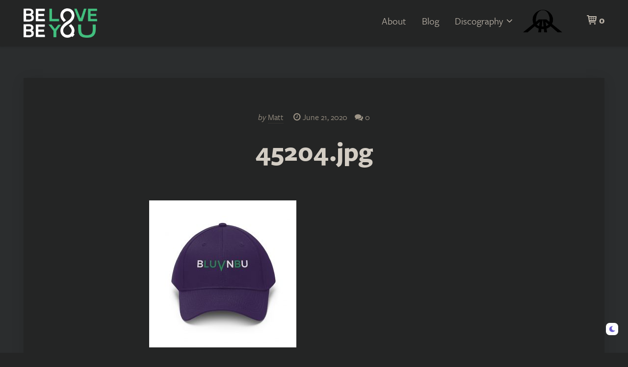

--- FILE ---
content_type: text/html; charset=UTF-8
request_url: https://beloveandbeyou.com/?attachment_id=2368
body_size: 11383
content:
<!DOCTYPE html>
<html lang="en-US">
<head>
	<meta charset="UTF-8">
	<meta name="viewport" content="width=device-width" />
	<link rel="profile" href="http://gmpg.org/xfn/11">
	<meta name='robots' content='index, follow, max-image-preview:large, max-snippet:-1, max-video-preview:-1' />

	<!-- This site is optimized with the Yoast SEO plugin v20.7 - https://yoast.com/wordpress/plugins/seo/ -->
	<title>45204.jpg - Matt Welsh (BLUVNBU) - New Age Rock Artist, Author, and Speaker</title>
	<link rel="canonical" href="https://beloveandbeyou.com/" />
	<meta property="og:locale" content="en_US" />
	<meta property="og:type" content="article" />
	<meta property="og:title" content="45204.jpg - Matt Welsh (BLUVNBU) - New Age Rock Artist, Author, and Speaker" />
	<meta property="og:url" content="https://beloveandbeyou.com/" />
	<meta property="og:site_name" content="Matt Welsh (BLUVNBU) - New Age Rock Artist, Author, and Speaker" />
	<meta property="og:image" content="https://beloveandbeyou.com" />
	<meta property="og:image:width" content="1024" />
	<meta property="og:image:height" content="1024" />
	<meta property="og:image:type" content="image/jpeg" />
	<meta name="twitter:card" content="summary_large_image" />
	<script type="application/ld+json" class="yoast-schema-graph">{"@context":"https://schema.org","@graph":[{"@type":"WebPage","@id":"https://beloveandbeyou.com/","url":"https://beloveandbeyou.com/","name":"45204.jpg - Matt Welsh (BLUVNBU) - New Age Rock Artist, Author, and Speaker","isPartOf":{"@id":"https://beloveandbeyou.com/#website"},"primaryImageOfPage":{"@id":"https://beloveandbeyou.com/#primaryimage"},"image":{"@id":"https://beloveandbeyou.com/#primaryimage"},"thumbnailUrl":"https://beloveandbeyou.com/wp-content/uploads/2020/06/45204.jpg","datePublished":"2020-06-22T01:13:07+00:00","dateModified":"2020-06-22T01:13:07+00:00","breadcrumb":{"@id":"https://beloveandbeyou.com/#breadcrumb"},"inLanguage":"en-US","potentialAction":[{"@type":"ReadAction","target":["https://beloveandbeyou.com/"]}]},{"@type":"ImageObject","inLanguage":"en-US","@id":"https://beloveandbeyou.com/#primaryimage","url":"https://beloveandbeyou.com/wp-content/uploads/2020/06/45204.jpg","contentUrl":"https://beloveandbeyou.com/wp-content/uploads/2020/06/45204.jpg","width":1024,"height":1024},{"@type":"BreadcrumbList","@id":"https://beloveandbeyou.com/#breadcrumb","itemListElement":[{"@type":"ListItem","position":1,"name":"Home","item":"https://beloveandbeyou.com/"},{"@type":"ListItem","position":2,"name":"BLUVNBU Unisex Twill Hat","item":"https://beloveandbeyou.com/product/bluvnbu-unisex-twill-hat/"},{"@type":"ListItem","position":3,"name":"45204.jpg"}]},{"@type":"WebSite","@id":"https://beloveandbeyou.com/#website","url":"https://beloveandbeyou.com/","name":"Matt Welsh (BLUVNBU) - New Age Rock Artist, Author, and Speaker","description":"Teacher at AgeofAquarius.org","potentialAction":[{"@type":"SearchAction","target":{"@type":"EntryPoint","urlTemplate":"https://beloveandbeyou.com/?s={search_term_string}"},"query-input":"required name=search_term_string"}],"inLanguage":"en-US"}]}</script>
	<!-- / Yoast SEO plugin. -->


<link rel="alternate" type="application/rss+xml" title="Matt Welsh (BLUVNBU) - New Age Rock Artist, Author, and Speaker &raquo; 45204.jpg Comments Feed" href="https://beloveandbeyou.com/?attachment_id=2368/feed/" />
	<script>WebFontConfig={typekit:{id:'jgy0xdq'}};(function(d){var wf=d.createElement('script'),s=d.scripts[0];wf.src='https://ajax.googleapis.com/ajax/libs/webfont/1.6.26/webfont.js';wf.async=true;s.parentNode.insertBefore(wf,s);})(document);</script>

<link rel='stylesheet' id='wc-blocks-integration-css' href='https://beloveandbeyou.com/wp-content/plugins/woocommerce-subscriptions/vendor/woocommerce/subscriptions-core/build/index.css?ver=4.1.0' type='text/css' media='all' />
<link rel='stylesheet' id='wp-dark-mode-frontend-css' href='https://beloveandbeyou.com/wp-content/plugins/wp-dark-mode/assets/css/frontend.min.css?ver=4.1.5' type='text/css' media='all' />
<style id='wp-dark-mode-frontend-inline-css' type='text/css'>
body{--wp-dark-mode-zoom: 150%;}body{--wp-dark-mode-scale: 0.5;}
</style>
<link rel='stylesheet' id='wc-blocks-vendors-style-css' href='https://beloveandbeyou.com/wp-content/plugins/woocommerce/packages/woocommerce-blocks/build/wc-blocks-vendors-style.css?ver=9.8.5' type='text/css' media='all' />
<link rel='stylesheet' id='wc-blocks-style-css' href='https://beloveandbeyou.com/wp-content/plugins/woocommerce/packages/woocommerce-blocks/build/wc-blocks-style.css?ver=9.8.5' type='text/css' media='all' />
<style id='classic-theme-styles-inline-css' type='text/css'>
/*! This file is auto-generated */
.wp-block-button__link{color:#fff;background-color:#32373c;border-radius:9999px;box-shadow:none;text-decoration:none;padding:calc(.667em + 2px) calc(1.333em + 2px);font-size:1.125em}.wp-block-file__button{background:#32373c;color:#fff;text-decoration:none}
</style>
<style id='global-styles-inline-css' type='text/css'>
:root{--wp--preset--aspect-ratio--square: 1;--wp--preset--aspect-ratio--4-3: 4/3;--wp--preset--aspect-ratio--3-4: 3/4;--wp--preset--aspect-ratio--3-2: 3/2;--wp--preset--aspect-ratio--2-3: 2/3;--wp--preset--aspect-ratio--16-9: 16/9;--wp--preset--aspect-ratio--9-16: 9/16;--wp--preset--color--black: #000000;--wp--preset--color--cyan-bluish-gray: #abb8c3;--wp--preset--color--white: #FFFFFF;--wp--preset--color--pale-pink: #f78da7;--wp--preset--color--vivid-red: #cf2e2e;--wp--preset--color--luminous-vivid-orange: #ff6900;--wp--preset--color--luminous-vivid-amber: #fcb900;--wp--preset--color--light-green-cyan: #7bdcb5;--wp--preset--color--vivid-green-cyan: #00d084;--wp--preset--color--pale-cyan-blue: #8ed1fc;--wp--preset--color--vivid-cyan-blue: #0693e3;--wp--preset--color--vivid-purple: #9b51e0;--wp--preset--color--primary: #45be7f;--wp--preset--color--secondary: #2e2e2e;--wp--preset--color--tertiary: #DDDDDD;--wp--preset--color--action: #c347b6;--wp--preset--color--accent: #FFFBCC;--wp--preset--color--text: #1E1E1E;--wp--preset--color--text-sec: #777777;--wp--preset--color--links: #3285B6;--wp--preset--color--button: #45be7f;--wp--preset--color--button-sec: #999999;--wp--preset--gradient--vivid-cyan-blue-to-vivid-purple: linear-gradient(135deg,rgba(6,147,227,1) 0%,rgb(155,81,224) 100%);--wp--preset--gradient--light-green-cyan-to-vivid-green-cyan: linear-gradient(135deg,rgb(122,220,180) 0%,rgb(0,208,130) 100%);--wp--preset--gradient--luminous-vivid-amber-to-luminous-vivid-orange: linear-gradient(135deg,rgba(252,185,0,1) 0%,rgba(255,105,0,1) 100%);--wp--preset--gradient--luminous-vivid-orange-to-vivid-red: linear-gradient(135deg,rgba(255,105,0,1) 0%,rgb(207,46,46) 100%);--wp--preset--gradient--very-light-gray-to-cyan-bluish-gray: linear-gradient(135deg,rgb(238,238,238) 0%,rgb(169,184,195) 100%);--wp--preset--gradient--cool-to-warm-spectrum: linear-gradient(135deg,rgb(74,234,220) 0%,rgb(151,120,209) 20%,rgb(207,42,186) 40%,rgb(238,44,130) 60%,rgb(251,105,98) 80%,rgb(254,248,76) 100%);--wp--preset--gradient--blush-light-purple: linear-gradient(135deg,rgb(255,206,236) 0%,rgb(152,150,240) 100%);--wp--preset--gradient--blush-bordeaux: linear-gradient(135deg,rgb(254,205,165) 0%,rgb(254,45,45) 50%,rgb(107,0,62) 100%);--wp--preset--gradient--luminous-dusk: linear-gradient(135deg,rgb(255,203,112) 0%,rgb(199,81,192) 50%,rgb(65,88,208) 100%);--wp--preset--gradient--pale-ocean: linear-gradient(135deg,rgb(255,245,203) 0%,rgb(182,227,212) 50%,rgb(51,167,181) 100%);--wp--preset--gradient--electric-grass: linear-gradient(135deg,rgb(202,248,128) 0%,rgb(113,206,126) 100%);--wp--preset--gradient--midnight: linear-gradient(135deg,rgb(2,3,129) 0%,rgb(40,116,252) 100%);--wp--preset--font-size--small: 13px;--wp--preset--font-size--medium: 20px;--wp--preset--font-size--large: 36px;--wp--preset--font-size--x-large: 42px;--wp--preset--spacing--20: 0.44rem;--wp--preset--spacing--30: 0.67rem;--wp--preset--spacing--40: 1rem;--wp--preset--spacing--50: 1.5rem;--wp--preset--spacing--60: 2.25rem;--wp--preset--spacing--70: 3.38rem;--wp--preset--spacing--80: 5.06rem;--wp--preset--shadow--natural: 6px 6px 9px rgba(0, 0, 0, 0.2);--wp--preset--shadow--deep: 12px 12px 50px rgba(0, 0, 0, 0.4);--wp--preset--shadow--sharp: 6px 6px 0px rgba(0, 0, 0, 0.2);--wp--preset--shadow--outlined: 6px 6px 0px -3px rgba(255, 255, 255, 1), 6px 6px rgba(0, 0, 0, 1);--wp--preset--shadow--crisp: 6px 6px 0px rgba(0, 0, 0, 1);}:where(.is-layout-flex){gap: 0.5em;}:where(.is-layout-grid){gap: 0.5em;}body .is-layout-flex{display: flex;}.is-layout-flex{flex-wrap: wrap;align-items: center;}.is-layout-flex > :is(*, div){margin: 0;}body .is-layout-grid{display: grid;}.is-layout-grid > :is(*, div){margin: 0;}:where(.wp-block-columns.is-layout-flex){gap: 2em;}:where(.wp-block-columns.is-layout-grid){gap: 2em;}:where(.wp-block-post-template.is-layout-flex){gap: 1.25em;}:where(.wp-block-post-template.is-layout-grid){gap: 1.25em;}.has-black-color{color: var(--wp--preset--color--black) !important;}.has-cyan-bluish-gray-color{color: var(--wp--preset--color--cyan-bluish-gray) !important;}.has-white-color{color: var(--wp--preset--color--white) !important;}.has-pale-pink-color{color: var(--wp--preset--color--pale-pink) !important;}.has-vivid-red-color{color: var(--wp--preset--color--vivid-red) !important;}.has-luminous-vivid-orange-color{color: var(--wp--preset--color--luminous-vivid-orange) !important;}.has-luminous-vivid-amber-color{color: var(--wp--preset--color--luminous-vivid-amber) !important;}.has-light-green-cyan-color{color: var(--wp--preset--color--light-green-cyan) !important;}.has-vivid-green-cyan-color{color: var(--wp--preset--color--vivid-green-cyan) !important;}.has-pale-cyan-blue-color{color: var(--wp--preset--color--pale-cyan-blue) !important;}.has-vivid-cyan-blue-color{color: var(--wp--preset--color--vivid-cyan-blue) !important;}.has-vivid-purple-color{color: var(--wp--preset--color--vivid-purple) !important;}.has-black-background-color{background-color: var(--wp--preset--color--black) !important;}.has-cyan-bluish-gray-background-color{background-color: var(--wp--preset--color--cyan-bluish-gray) !important;}.has-white-background-color{background-color: var(--wp--preset--color--white) !important;}.has-pale-pink-background-color{background-color: var(--wp--preset--color--pale-pink) !important;}.has-vivid-red-background-color{background-color: var(--wp--preset--color--vivid-red) !important;}.has-luminous-vivid-orange-background-color{background-color: var(--wp--preset--color--luminous-vivid-orange) !important;}.has-luminous-vivid-amber-background-color{background-color: var(--wp--preset--color--luminous-vivid-amber) !important;}.has-light-green-cyan-background-color{background-color: var(--wp--preset--color--light-green-cyan) !important;}.has-vivid-green-cyan-background-color{background-color: var(--wp--preset--color--vivid-green-cyan) !important;}.has-pale-cyan-blue-background-color{background-color: var(--wp--preset--color--pale-cyan-blue) !important;}.has-vivid-cyan-blue-background-color{background-color: var(--wp--preset--color--vivid-cyan-blue) !important;}.has-vivid-purple-background-color{background-color: var(--wp--preset--color--vivid-purple) !important;}.has-black-border-color{border-color: var(--wp--preset--color--black) !important;}.has-cyan-bluish-gray-border-color{border-color: var(--wp--preset--color--cyan-bluish-gray) !important;}.has-white-border-color{border-color: var(--wp--preset--color--white) !important;}.has-pale-pink-border-color{border-color: var(--wp--preset--color--pale-pink) !important;}.has-vivid-red-border-color{border-color: var(--wp--preset--color--vivid-red) !important;}.has-luminous-vivid-orange-border-color{border-color: var(--wp--preset--color--luminous-vivid-orange) !important;}.has-luminous-vivid-amber-border-color{border-color: var(--wp--preset--color--luminous-vivid-amber) !important;}.has-light-green-cyan-border-color{border-color: var(--wp--preset--color--light-green-cyan) !important;}.has-vivid-green-cyan-border-color{border-color: var(--wp--preset--color--vivid-green-cyan) !important;}.has-pale-cyan-blue-border-color{border-color: var(--wp--preset--color--pale-cyan-blue) !important;}.has-vivid-cyan-blue-border-color{border-color: var(--wp--preset--color--vivid-cyan-blue) !important;}.has-vivid-purple-border-color{border-color: var(--wp--preset--color--vivid-purple) !important;}.has-vivid-cyan-blue-to-vivid-purple-gradient-background{background: var(--wp--preset--gradient--vivid-cyan-blue-to-vivid-purple) !important;}.has-light-green-cyan-to-vivid-green-cyan-gradient-background{background: var(--wp--preset--gradient--light-green-cyan-to-vivid-green-cyan) !important;}.has-luminous-vivid-amber-to-luminous-vivid-orange-gradient-background{background: var(--wp--preset--gradient--luminous-vivid-amber-to-luminous-vivid-orange) !important;}.has-luminous-vivid-orange-to-vivid-red-gradient-background{background: var(--wp--preset--gradient--luminous-vivid-orange-to-vivid-red) !important;}.has-very-light-gray-to-cyan-bluish-gray-gradient-background{background: var(--wp--preset--gradient--very-light-gray-to-cyan-bluish-gray) !important;}.has-cool-to-warm-spectrum-gradient-background{background: var(--wp--preset--gradient--cool-to-warm-spectrum) !important;}.has-blush-light-purple-gradient-background{background: var(--wp--preset--gradient--blush-light-purple) !important;}.has-blush-bordeaux-gradient-background{background: var(--wp--preset--gradient--blush-bordeaux) !important;}.has-luminous-dusk-gradient-background{background: var(--wp--preset--gradient--luminous-dusk) !important;}.has-pale-ocean-gradient-background{background: var(--wp--preset--gradient--pale-ocean) !important;}.has-electric-grass-gradient-background{background: var(--wp--preset--gradient--electric-grass) !important;}.has-midnight-gradient-background{background: var(--wp--preset--gradient--midnight) !important;}.has-small-font-size{font-size: var(--wp--preset--font-size--small) !important;}.has-medium-font-size{font-size: var(--wp--preset--font-size--medium) !important;}.has-large-font-size{font-size: var(--wp--preset--font-size--large) !important;}.has-x-large-font-size{font-size: var(--wp--preset--font-size--x-large) !important;}
:where(.wp-block-post-template.is-layout-flex){gap: 1.25em;}:where(.wp-block-post-template.is-layout-grid){gap: 1.25em;}
:where(.wp-block-columns.is-layout-flex){gap: 2em;}:where(.wp-block-columns.is-layout-grid){gap: 2em;}
:root :where(.wp-block-pullquote){font-size: 1.5em;line-height: 1.6;}
</style>
<link rel='stylesheet' id='contact-form-7-css' href='https://beloveandbeyou.com/wp-content/plugins/contact-form-7/includes/css/styles.css?ver=5.7.3' type='text/css' media='all' />
<style id='contact-form-7-inline-css' type='text/css'>
.wpcf7 .wpcf7-recaptcha iframe {margin-bottom: 0;}.wpcf7 .wpcf7-recaptcha[data-align="center"] > div {margin: 0 auto;}.wpcf7 .wpcf7-recaptcha[data-align="right"] > div {margin: 0 0 0 auto;}
</style>
<link rel='stylesheet' id='cryptowp-css' href='https://beloveandbeyou.com/wp-content/plugins/cryptowp/assets/css/cryptowp.css?ver=22052932' type='text/css' media='all' />
<link rel='stylesheet' id='woocommerce-layout-css' href='https://beloveandbeyou.com/wp-content/plugins/woocommerce/assets/css/woocommerce-layout.css?ver=7.6.1' type='text/css' media='all' />
<link rel='stylesheet' id='woocommerce-smallscreen-css' href='https://beloveandbeyou.com/wp-content/plugins/woocommerce/assets/css/woocommerce-smallscreen.css?ver=7.6.1' type='text/css' media='only screen and (max-width: 768px)' />
<link rel='stylesheet' id='woocommerce-general-css' href='https://beloveandbeyou.com/wp-content/plugins/woocommerce/assets/css/woocommerce.css?ver=7.6.1' type='text/css' media='all' />
<style id='woocommerce-inline-inline-css' type='text/css'>
.woocommerce form .form-row .required { visibility: visible; }
</style>
<link rel='stylesheet' id='affwp-forms-css' href='https://beloveandbeyou.com/wp-content/plugins/affiliate-wp/assets/css/forms.min.css?ver=2.10.0' type='text/css' media='all' />
<link rel='stylesheet' id='dashicons-css' href='https://beloveandbeyou.com/wp-includes/css/dashicons.min.css?ver=6.6.1' type='text/css' media='all' />
<link rel='stylesheet' id='wc-composite-css-css' href='https://beloveandbeyou.com/wp-content/plugins/woocommerce-composite-products/assets/css/frontend/woocommerce.css?ver=8.6.1' type='text/css' media='all' />
<link rel='stylesheet' id='wc-memberships-frontend-css' href='https://beloveandbeyou.com/wp-content/plugins/woocommerce-memberships/assets/css/frontend/wc-memberships-frontend.min.css?ver=1.22.4' type='text/css' media='all' />
<link rel='stylesheet' id='marketers-delight-css' href='https://beloveandbeyou.com/wp-content/themes/marketers-delight/style.css?ver=22122023' type='text/css' media='all' />
<link rel='stylesheet' id='wc-cp-checkout-blocks-css' href='https://beloveandbeyou.com/wp-content/plugins/woocommerce-composite-products/assets/css/frontend/checkout-blocks.css?ver=8.6.1' type='text/css' media='all' />
<link rel='stylesheet' id='wc-pb-checkout-blocks-css' href='https://beloveandbeyou.com/wp-content/plugins/woocommerce-product-bundles/assets/css/frontend/checkout-blocks.css?ver=6.15.2' type='text/css' media='all' />
<link rel='stylesheet' id='woocommerce-nyp-css' href='https://beloveandbeyou.com/wp-content/plugins/woocommerce-name-your-price/assets/css/name-your-price.min.css?ver=3.3.6' type='text/css' media='all' />
<link rel='stylesheet' id='wc-bundle-style-css' href='https://beloveandbeyou.com/wp-content/plugins/woocommerce-product-bundles/assets/css/frontend/woocommerce.css?ver=6.15.2' type='text/css' media='all' />
<script type="text/javascript" src="https://beloveandbeyou.com/wp-content/plugins/wp-dark-mode/assets/js/dark-mode.min.js?ver=4.1.5" id="wp-dark-mode-js-js"></script>
<script type="text/javascript" id="wp-dark-mode-frontend-js-extra">
/* <![CDATA[ */
var wpDarkMode = {"config":{"brightness":100,"contrast":90,"sepia":10},"enable_preset":"","customize_colors":"","colors":{"bg":"#000","text":"#dfdedb","link":"#e58c17"},"enable_frontend":"1","enable_backend":"1","enable_os_mode":"1","excludes":"rs-fullwidth-wrap, .mejs-container, ._channels-container","includes":"","is_excluded":"","remember_darkmode":"","default_mode":"1","keyboard_shortcut":"1","url_parameter":"","images":"","videos":"","is_pro_active":"","is_ultimate_active":"","pro_version":"0","is_elementor_editor":"","is_block_editor":"","frontend_mode":"","pluginUrl":"https:\/\/beloveandbeyou.com\/wp-content\/plugins\/wp-dark-mode\/"};
/* ]]> */
</script>
<script type="text/javascript" src="https://beloveandbeyou.com/wp-content/plugins/wp-dark-mode/assets/js/frontend.min.js?ver=4.1.5" id="wp-dark-mode-frontend-js"></script>
<script type="text/javascript" src="https://beloveandbeyou.com/wp-includes/js/jquery/jquery.min.js?ver=3.7.1" id="jquery-core-js"></script>
<script type="text/javascript" src="https://beloveandbeyou.com/wp-includes/js/jquery/jquery-migrate.min.js?ver=3.4.1" id="jquery-migrate-js"></script>
<script type="text/javascript" id="jquery-cookie-js-extra">
/* <![CDATA[ */
var affwp_scripts = {"ajaxurl":"https:\/\/beloveandbeyou.com\/wp-admin\/admin-ajax.php"};
/* ]]> */
</script>
<script type="text/javascript" src="https://beloveandbeyou.com/wp-content/plugins/woocommerce/assets/js/jquery-cookie/jquery.cookie.min.js?ver=1.4.1-wc.7.6.1" id="jquery-cookie-js"></script>
<script type="text/javascript" id="affwp-tracking-js-extra">
/* <![CDATA[ */
var affwp_debug_vars = {"integrations":{"contactform7":"Contact Form 7","paypal":"PayPal Buttons","woocommerce":"WooCommerce"},"version":"2.10.0","currency":"USD","ref_cookie":"affwp_ref","visit_cookie":"affwp_ref_visit_id","campaign_cookie":"affwp_campaign"};
/* ]]> */
</script>
<script type="text/javascript" src="https://beloveandbeyou.com/wp-content/plugins/affiliate-wp/assets/js/tracking.min.js?ver=2.10.0" id="affwp-tracking-js"></script>
<script type="text/javascript" id="WCPAY_ASSETS-js-extra">
/* <![CDATA[ */
var wcpayAssets = {"url":"https:\/\/beloveandbeyou.com\/wp-content\/plugins\/woocommerce-payments\/dist\/"};
/* ]]> */
</script>
		<script type="text/javascript">
		var AFFWP = AFFWP || {};
		AFFWP.referral_var = 'ref';
		AFFWP.expiration = 30;
		AFFWP.debug = 0;


		AFFWP.referral_credit_last = 1;
		</script>
		<style>.affwp-leaderboard p{font-size:80%;color:#999;}</style>
				<style>#affwp-affiliate-dashboard-order-details td{vertical-align: top;}</style>
		<link rel="alternate" type="application/rss+xml" title="Matt Welsh (BLUVNBU) - New Age Rock Artist, Author, and Speaker Feed" href="https://beloveandbeyou.com/feed/">	<noscript><style>.woocommerce-product-gallery{ opacity: 1 !important; }</style></noscript>
	<link rel="icon" href="https://beloveandbeyou.com/wp-content/uploads/2020/05/cropped-WORDPRESS-SITE-ICON-NEW-32x32.png" sizes="32x32" />
<link rel="icon" href="https://beloveandbeyou.com/wp-content/uploads/2020/05/cropped-WORDPRESS-SITE-ICON-NEW-192x192.png" sizes="192x192" />
<link rel="apple-touch-icon" href="https://beloveandbeyou.com/wp-content/uploads/2020/05/cropped-WORDPRESS-SITE-ICON-NEW-180x180.png" />
<meta name="msapplication-TileImage" content="https://beloveandbeyou.com/wp-content/uploads/2020/05/cropped-WORDPRESS-SITE-ICON-NEW-270x270.png" />
</head>
<body class="attachment attachment-template-default single single-attachment postid-2368 attachmentid-2368 attachment-jpeg wp-custom-logo theme-marketers-delight woocommerce-no-js">


	<header id="header" class="header header-standard" itemscope itemtype="http://schema.org/WPHeader">

		
		<div class="inner">

			
			<div class="header-wrap">

				<div class="header-logo">

			<p class="logo">
										<a href="https://beloveandbeyou.com/" class="site-logo" rel="home"><img width="500" height="199" src="https://beloveandbeyou.com/wp-content/uploads/2019/03/belovebeyou-1.png" class="custom-logo-link" alt="Be Love and Be You" decoding="async" fetchpriority="high" srcset="https://beloveandbeyou.com/wp-content/uploads/2019/03/belovebeyou-1.png 500w, https://beloveandbeyou.com/wp-content/uploads/2019/03/belovebeyou-1-300x119.png 300w" sizes="(max-width: 500px) 100vw, 500px" /></a>
					</p>
	
	
	
</div>
									<div class="header-aside">
						
<nav class="header-menu" itemscope itemtype="http://schema.org/SiteNavigationElement">
	<ul id="menu-main-menu" class="menu menu-header"><li id="menu-item-638" class="menu-item menu-item-type-post_type menu-item-object-page menu-item-638"><a href="https://beloveandbeyou.com/about/" itemprop="url"><span class="menu-item-title" itemprop="name">About</span></a></li>
<li id="menu-item-1198" class="menu-item menu-item-type-custom menu-item-object-custom menu-item-1198"><a href="/blog/" itemprop="url"><span class="menu-item-title" itemprop="name">Blog</span></a></li>
<li id="menu-item-4263" class="menu-item menu-item-type-custom menu-item-object-custom menu-item-has-children menu-item-4263"><a itemprop="url"><span class="menu-item-title" itemprop="name">Discography</span></a>
<ul class="sub-menu">
	<li id="menu-item-4262" class="bold menu-item menu-item-type-post_type menu-item-object-page menu-item-4262"><a href="https://beloveandbeyou.com/aquarian/" itemprop="url"><span class="menu-item-title" itemprop="name">Aquarian</span></a></li>
	<li id="menu-item-587" class="bold menu-item menu-item-type-post_type menu-item-object-page menu-item-587"><a href="https://beloveandbeyou.com/awakening/" itemprop="url"><span class="menu-item-title" itemprop="name">Awakening</span></a></li>
	<li id="menu-item-4471" class="menu-item menu-item-type-post_type menu-item-object-page menu-item-has-children menu-item-4471"><a href="https://beloveandbeyou.com/singles/" itemprop="url"><span class="menu-item-title" itemprop="name">Singles</span></a>
	<ul class="sub-menu">
		<li id="menu-item-5010" class="menu-item menu-item-type-post_type menu-item-object-page menu-item-5010"><a href="https://beloveandbeyou.com/singles/33-2/" itemprop="url"><span class="menu-item-title" itemprop="name">33</span></a></li>
		<li id="menu-item-4469" class="menu-item menu-item-type-post_type menu-item-object-page menu-item-4469"><a href="https://beloveandbeyou.com/singles/the-last-stand/" itemprop="url"><span class="menu-item-title" itemprop="name">The Last Stand (Legend of LooTz)</span></a></li>
		<li id="menu-item-4470" class="menu-item menu-item-type-post_type menu-item-object-page menu-item-4470"><a href="https://beloveandbeyou.com/singles/starting-over/" itemprop="url"><span class="menu-item-title" itemprop="name">Starting Over</span></a></li>
	</ul>
</li>
	<li id="menu-item-4268" class="menu-item menu-item-type-custom menu-item-object-custom menu-item-4268"><a href="https://bluvnbu.com" itemprop="url"><span class="menu-item-title" itemprop="name">Stream Full Discography</span></a></li>
</ul>
</li>
<li id="menu-item-3813" class="menu-item menu-item-type-custom menu-item-object-custom menu-item-3813"><a href="https://ageofaquarius.org" itemprop="url"><span class="menu-item-title" itemprop="name">Age of Aquarius</span></a></li>
</ul></nav>

					</div>
				
				<div class="header-triggers">
							<a class="header-cart cart-contents" href="https://beloveandbeyou.com/cart/" title="View your shopping cart">
			<i class="md-icon-cart"></i>
			<span class="cart-contents-count">
				0			</span>
		</a>
		<span id="header-menu-trigger" class="header-menu-trigger header-trigger"></span>
				</div>

			</div>

			
		</div>

		
	</header>


	
	<div id="content_box" class="content-box content-full style-default loop-default format">
	<div class="inner">
		<div id="content" class="content">
									<article id="post_2368" class="attachment status-inherit post-box" itemscope itemtype="http://schema.org/Article">
	<header class="content-headline">

	
	<div class="content-inner">

		<div class="byline">
										<span class="byline-author byline-item">
							<em>by</em>
			<span class="author vcard mr-small">
				<a href="https://beloveandbeyou.com/author/matt/" rel="author"><span class="byline-author-name fn" itemprop="name">Matt</span></a>
			</span>
						</span>
				<span class="byline-date byline-item">
		<i class="md-icon-clock"></i> <time datetime="2020-06-21T21:13:07-04:00" itemprop="datePublished">June 21, 2020</time>
			</span>


										<span class="byline-comments byline-item byline-icon"><a href="https://beloveandbeyou.com/?attachment_id=2368#respond"><i class="md-icon-chat"></i> 0 <span class="byline-comments-label">comments</span></a></span>
					</div>
					<h1 class="headline entry-title">45204.jpg</h1>
		
		
	</div>

	
</header><div class="content-text">
	<div class="content-inner">
									<p class="attachment"><a href='https://beloveandbeyou.com/wp-content/uploads/2020/06/45204.jpg'><img decoding="async" width="300" height="300" src="https://beloveandbeyou.com/wp-content/uploads/2020/06/45204-300x300.jpg" class="attachment-medium size-medium" alt="" srcset="https://beloveandbeyou.com/wp-content/uploads/2020/06/45204-300x300.jpg 300w, https://beloveandbeyou.com/wp-content/uploads/2020/06/45204-150x150.jpg 150w, https://beloveandbeyou.com/wp-content/uploads/2020/06/45204-768x768.jpg 768w, https://beloveandbeyou.com/wp-content/uploads/2020/06/45204-550x550.jpg 550w, https://beloveandbeyou.com/wp-content/uploads/2020/06/45204-80x80.jpg 80w, https://beloveandbeyou.com/wp-content/uploads/2020/06/45204-600x600.jpg 600w, https://beloveandbeyou.com/wp-content/uploads/2020/06/45204-100x100.jpg 100w, https://beloveandbeyou.com/wp-content/uploads/2020/06/45204.jpg 1024w" sizes="(max-width: 300px) 100vw, 300px" /></a></p>
		</div>
</div>
<div id="comments" class="comments content-inner">

	
			<div id="respond" class="comment-respond">
		<h3 id="reply-title" class="comment-reply-title">Leave a Comment <small><a rel="nofollow" id="cancel-comment-reply-link" href="/?attachment_id=2368#respond" style="display:none;">Cancel</a></small></h3><form action="https://beloveandbeyou.com/wp-comments-post.php" method="post" id="commentform" class="comment-form"><p class="comment-form-comment"><label for="comment">Comment <span class="required">*</span></label> <textarea id="comment" name="comment" cols="45" rows="8" maxlength="65525" required="required"></textarea></p><p class="comment-form-author"><label for="author">Name <span class="required">*</span></label> <input id="author" name="author" type="text" value="" size="30" maxlength="245" autocomplete="name" required="required" /></p>
<p class="comment-form-email"><label for="email">Email <span class="required">*</span></label> <input id="email" name="email" type="text" value="" size="30" maxlength="100" autocomplete="email" required="required" /></p>
<p class="comment-form-url"><label for="url">Website</label> <input id="url" name="url" type="text" value="" size="30" maxlength="200" autocomplete="url" /></p>
<p class="comment-form-cookies-consent"><input id="wp-comment-cookies-consent" name="wp-comment-cookies-consent" type="checkbox" value="yes" /> <label for="wp-comment-cookies-consent">Save my name, email, and website in this browser for the next time I comment.</label></p>
<p class="form-submit"><input name="submit" type="submit" id="submit" class="submit" value="Post Comment" /> <input type='hidden' name='comment_post_ID' value='2368' id='comment_post_ID' />
<input type='hidden' name='comment_parent' id='comment_parent' value='0' />
</p><p style="display: none;"><input type="hidden" id="akismet_comment_nonce" name="akismet_comment_nonce" value="215edff30f" /></p><p style="display: none !important;"><label>&#916;<textarea name="ak_hp_textarea" cols="45" rows="8" maxlength="100"></textarea></label><input type="hidden" id="ak_js_1" name="ak_js" value="163"/><script>document.getElementById( "ak_js_1" ).setAttribute( "value", ( new Date() ).getTime() );</script></p></form>	</div><!-- #respond -->
	</div></article>								</div>
			</div>
	</div>

	
			<footer id="footer" class="footer format" itemscope itemtype="http://schema.org/WPFooter">
						<div class="inner">
							</div>
				<div class="footer-copy">
		<div class="inner">
			<div id="custom_html-2" class="widget_text widget widget_custom_html"><div class="textwidget custom-html-widget"><p class="footer-logo"><a href="/" class="no-border"><img src="http://beloveandbeyou.com/wp-content/uploads/2019/03/belovebeyou-1.png" width="90" height="32" class="belove-logo" alt="Be Love Be You" /></a></p>

<span class="footer-text">
	Made with <span style="color: #45be7f;">&#10084;</span> by <span class="mr-half">Matt Welsh</span>
	<span class="footer-links">
		<span class="middot"><a href="/contact/">Contact</a></span>
		<span class="middot"><a href="/affiliates" class="middot">Affiliates</a></span>
		<span class="middot"><a href="/account" class="middot">Account</a></span>
		<span class="middot"><a href="/privacy-terms" class="middot">Privacy / TOS</a></span>
	</span>
</span>

<p class="footer-social">
	<a href="https://t.me/beloveandbeyou" class="md-icon-telegram" target="_blank" rel="noopener"></a>
	<a href="https://tiktok.com/@bluvnbu" class="minds-logo" target="_blank" rel="noopener">
			<img src="http://beloveandbeyou.com/wp-content/uploads/2020/09/tkitok-icon.png" alt="Tik Tok" />
	</a>
	<a href="https://twitter.com/intent/follow?screen_name=bluvnbu" class="md-icon-twitter" target="_blank" rel="noopener"></a>
    <a href="https://facebook.com/BLUVNBU" class="md-icon-facebook-squared" target="_blank" rel="noopener"></a>
    <a href="https://instagram.com/BLUVNBU" class="md-icon-instagram" target="_blank" rel="noopener"></a>
    <a href="https://www.youtube.com/c/BLUVNBU/?sub_confirmation=1" class="md-icon-youtube-play"></a>
    <a href="https://minds.com/BLUVNBU" class="minds-logo" target="_blank" rel="noopener">
			<img src="http://beloveandbeyou.com/wp-content/themes/belovebeyou/minds.svg" alt="Minds" />
	</a>
</p></div></div>		</div>
	</div>
		</footer>
	
	

			<script>
				;(function () { window.wpDarkMode = {"config":{"brightness":100,"contrast":90,"sepia":10},"enable_preset":false,"customize_colors":false,"colors":{"bg":"#000","text":"#dfdedb","link":"#e58c17"},"enable_frontend":true,"enable_backend":true,"enable_os_mode":true,"excludes":"rs-fullwidth-wrap, .mejs-container, ._channels-container","includes":"","is_excluded":false,"remember_darkmode":false,"default_mode":true,"keyboard_shortcut":true,"url_parameter":false,"images":"","videos":"","is_pro_active":false,"is_ultimate_active":false,"pro_version":0,"is_elementor_editor":false,"is_block_editor":false,"frontend_mode":false,"pluginUrl":"https:\/\/beloveandbeyou.com\/wp-content\/plugins\/wp-dark-mode\/"}; 
					window.checkOsDarkMode = () => { if (!window.wpDarkMode.enable_os_mode || localStorage.getItem('wp_dark_mode_active')) return false; 
						const darkMediaQuery = window.matchMedia('(prefers-color-scheme: dark)'); 
						if (darkMediaQuery.matches) return true; 
						try { darkMediaQuery.addEventListener('change', function(e) { return e.matches == true; }); } catch (e1) { 
							try { darkMediaQuery.addListener(function(e) { return e.matches == true; }); } catch (e2) { console.error(e2); return false; } } return false; }; 
						const is_saved = localStorage.getItem('wp_dark_mode_active'); const shouldDarkMode = is_saved == '1' || (!is_saved && window.checkOsDarkMode()); 
						if (shouldDarkMode) { const isCustomColor = parseInt("");
							const isPerformanceMode = Boolean(); if (!isCustomColor && !isPerformanceMode) { if (document.getElementById('pre_css')) { document.getElementById('pre_css').remove(); } 
							if ('' === ``) { if ( typeof DarkMode === 'object') DarkMode.enable(); } } } })(); 
			</script>
			
<div class="wp-dark-mode-switcher wp-dark-mode-ignore style-1  floating right_bottom">

	
	<label for="wp-dark-mode-switch" class="wp-dark-mode-ignore wp-dark-mode-vibrate">
		<div class="modes wp-dark-mode-ignore">
			<img class="light" src="https://beloveandbeyou.com/wp-content/plugins/wp-dark-mode/assets/images/btn-1/light.png" alt="Light">
			<img class="dark" src="https://beloveandbeyou.com/wp-content/plugins/wp-dark-mode/assets/images/btn-1/dark.png" alt="Dark">
		</div>
	</label>
</div>
		<script type="text/javascript">
		jQuery(document).ready(function($) {

			$('form').on('submit', function(e) {

				// Use attr() to grab the action since the attribute is likely set in the DOM regardless.
				var action = $(this).attr( 'action' );

				// Bail if there's no action attribute on the form tag.
				if ( 'undefined' === typeof action ) {
					return;
				}

				paypalMatch = new RegExp( 'paypal\.com\/cgi-bin\/webscr' );

				if ( ! action.match( paypalMatch ) ) {
					return;
				}

				e.preventDefault();

				var $form = $(this);
				var ipn_url = "https://beloveandbeyou.com/index.php?affwp-listener=paypal";

				$.ajax({
					type: "POST",
					data: {
						action: 'affwp_maybe_insert_paypal_referral'
					},
					url: 'https://beloveandbeyou.com/wp-admin/admin-ajax.php',
					success: function (response) {

						$form.append( '<input type="hidden" name="custom" value="' + response.data.ref + '"/>' );
						$form.append( '<input type="hidden" name="notify_url" value="' + ipn_url + '"/>' );

						$form.get(0).submit();

					}

				}).fail(function (response) {

					if ( window.console && window.console.log ) {
						console.log( response );
					}

				});

			});
		});
		</script>
		<!-- Global Site Tag (gtag.js) - Google Analytics -->
		<script async src="https://www.googletagmanager.com/gtag/js?id=G-YKGQ0HC5KK"></script>
		<script>
			window.dataLayer = window.dataLayer || [];
			function gtag(){dataLayer.push(arguments);}
			gtag('js', new Date());
			gtag('config', 'G-YKGQ0HC5KK');
		</script>
	<script type="text/javascript">
    (function(e,t,o,n,p,r,i){e.visitorGlobalObjectAlias=n;e[e.visitorGlobalObjectAlias]=e[e.visitorGlobalObjectAlias]||function(){(e[e.visitorGlobalObjectAlias].q=e[e.visitorGlobalObjectAlias].q||[]).push(arguments)};e[e.visitorGlobalObjectAlias].l=(new Date).getTime();r=t.createElement("script");r.src=o;r.async=true;i=t.getElementsByTagName("script")[0];i.parentNode.insertBefore(r,i)})(window,document,"https://diffuser-cdn.app-us1.com/diffuser/diffuser.js","vgo");
    vgo('setAccount', '799652511');
    vgo('setTrackByDefault', true);

    vgo('process');
</script>
	<script type="text/javascript">
		(function () {
			var c = document.body.className;
			c = c.replace(/woocommerce-no-js/, 'woocommerce-js');
			document.body.className = c;
		})();
	</script>
	<script type="text/javascript" src="https://beloveandbeyou.com/wp-content/plugins/contact-form-7/includes/swv/js/index.js?ver=5.7.3" id="swv-js"></script>
<script type="text/javascript" id="contact-form-7-js-extra">
/* <![CDATA[ */
var wpcf7 = {"api":{"root":"https:\/\/beloveandbeyou.com\/wp-json\/","namespace":"contact-form-7\/v1"},"cached":"1"};
/* ]]> */
</script>
<script type="text/javascript" src="https://beloveandbeyou.com/wp-content/plugins/contact-form-7/includes/js/index.js?ver=5.7.3" id="contact-form-7-js"></script>
<script type="text/javascript" src="https://beloveandbeyou.com/wp-content/plugins/woocommerce/assets/js/jquery-blockui/jquery.blockUI.min.js?ver=2.7.0-wc.7.6.1" id="jquery-blockui-js"></script>
<script type="text/javascript" id="wc-add-to-cart-js-extra">
/* <![CDATA[ */
var wc_add_to_cart_params = {"ajax_url":"\/wp-admin\/admin-ajax.php","wc_ajax_url":"\/?wc-ajax=%%endpoint%%","i18n_view_cart":"View cart","cart_url":"https:\/\/beloveandbeyou.com\/cart\/","is_cart":"","cart_redirect_after_add":"yes"};
/* ]]> */
</script>
<script type="text/javascript" src="https://beloveandbeyou.com/wp-content/plugins/woocommerce/assets/js/frontend/add-to-cart.min.js?ver=7.6.1" id="wc-add-to-cart-js"></script>
<script type="text/javascript" src="https://beloveandbeyou.com/wp-content/plugins/woocommerce/assets/js/js-cookie/js.cookie.min.js?ver=2.1.4-wc.7.6.1" id="js-cookie-js"></script>
<script type="text/javascript" id="woocommerce-js-extra">
/* <![CDATA[ */
var woocommerce_params = {"ajax_url":"\/wp-admin\/admin-ajax.php","wc_ajax_url":"\/?wc-ajax=%%endpoint%%"};
/* ]]> */
</script>
<script type="text/javascript" src="https://beloveandbeyou.com/wp-content/plugins/woocommerce/assets/js/frontend/woocommerce.min.js?ver=7.6.1" id="woocommerce-js"></script>
<script type="text/javascript" id="wc-cart-fragments-js-extra">
/* <![CDATA[ */
var wc_cart_fragments_params = {"ajax_url":"\/wp-admin\/admin-ajax.php","wc_ajax_url":"\/?wc-ajax=%%endpoint%%","cart_hash_key":"wc_cart_hash_a360e098459f09fac6dfc2871f14c72e","fragment_name":"wc_fragments_a360e098459f09fac6dfc2871f14c72e","request_timeout":"5000"};
/* ]]> */
</script>
<script type="text/javascript" src="https://beloveandbeyou.com/wp-content/plugins/woocommerce/assets/js/frontend/cart-fragments.min.js?ver=7.6.1" id="wc-cart-fragments-js"></script>
<script type="text/javascript" id="marketers-delight-js-extra">
/* <![CDATA[ */
var MDJS = {"ajaxurl":"https:\/\/beloveandbeyou.com\/wp-admin\/admin-ajax.php","nonce":"b3158b0dbc"};
/* ]]> */
</script>
<script type="text/javascript" src="https://beloveandbeyou.com/wp-content/themes/marketers-delight/scripts.js?ver=20102556" id="marketers-delight-js"></script>
<script type="text/javascript" id="marketers-delight-js-after">
/* <![CDATA[ */
	MD.share.init();
	MD.headerMenu();
/* ]]> */
</script>
<script type="text/javascript" src="https://beloveandbeyou.com/wp-includes/js/comment-reply.min.js?ver=6.6.1" id="comment-reply-js" async="async" data-wp-strategy="async"></script>
<script type="text/javascript" src="https://beloveandbeyou.com/wp-content/themes/belovebeyou/js/scripts.js?ver=6.6.1" id="beloveandbeyou-js"></script>
<script defer type="text/javascript" src="https://beloveandbeyou.com/wp-content/plugins/akismet/_inc/akismet-frontend.js?ver=1679353376" id="akismet-frontend-js"></script>

</body>
</html>

<!-- Page cached by LiteSpeed Cache 7.6.2 on 2026-01-18 04:29:44 -->

--- FILE ---
content_type: application/javascript
request_url: https://prism.app-us1.com/?a=799652511&u=https%3A%2F%2Fbeloveandbeyou.com%2F%3Fattachment_id%3D2368
body_size: 122
content:
window.visitorGlobalObject=window.visitorGlobalObject||window.prismGlobalObject;window.visitorGlobalObject.setVisitorId('097bb4bf-1a4b-4c9b-bd20-601e6e4fb2fe', '799652511');window.visitorGlobalObject.setWhitelistedServices('tracking', '799652511');